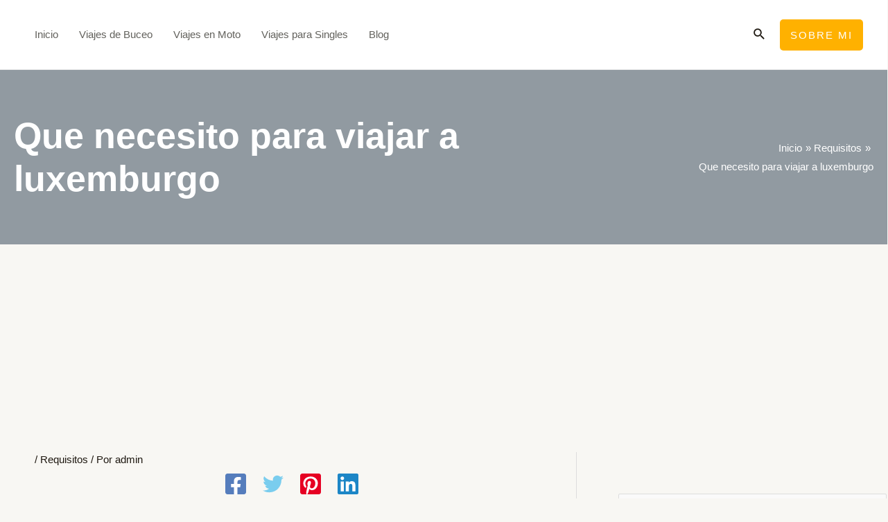

--- FILE ---
content_type: text/html; charset=utf-8
request_url: https://www.google.com/recaptcha/api2/aframe
body_size: 269
content:
<!DOCTYPE HTML><html><head><meta http-equiv="content-type" content="text/html; charset=UTF-8"></head><body><script nonce="QuxlTg3nX9qJxXhvQvQKSg">/** Anti-fraud and anti-abuse applications only. See google.com/recaptcha */ try{var clients={'sodar':'https://pagead2.googlesyndication.com/pagead/sodar?'};window.addEventListener("message",function(a){try{if(a.source===window.parent){var b=JSON.parse(a.data);var c=clients[b['id']];if(c){var d=document.createElement('img');d.src=c+b['params']+'&rc='+(localStorage.getItem("rc::a")?sessionStorage.getItem("rc::b"):"");window.document.body.appendChild(d);sessionStorage.setItem("rc::e",parseInt(sessionStorage.getItem("rc::e")||0)+1);localStorage.setItem("rc::h",'1769612942790');}}}catch(b){}});window.parent.postMessage("_grecaptcha_ready", "*");}catch(b){}</script></body></html>